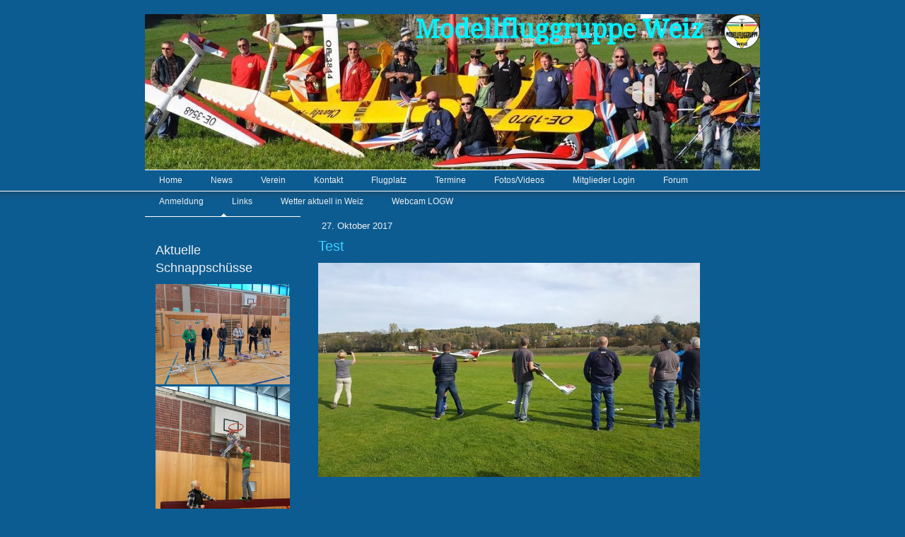

--- FILE ---
content_type: text/html; charset=UTF-8
request_url: https://www.mfg-weiz.at/2017/10/27/test/
body_size: 9256
content:
<!DOCTYPE html>
<html lang="de-DE"><head>
    <meta charset="utf-8"/>
    <link rel="dns-prefetch preconnect" href="https://u.jimcdn.com/" crossorigin="anonymous"/>
<link rel="dns-prefetch preconnect" href="https://assets.jimstatic.com/" crossorigin="anonymous"/>
<link rel="dns-prefetch preconnect" href="https://image.jimcdn.com" crossorigin="anonymous"/>
<link rel="dns-prefetch preconnect" href="https://fonts.jimstatic.com" crossorigin="anonymous"/>
<meta http-equiv="X-UA-Compatible" content="IE=edge"/>
<meta name="description" content=""/>
<meta name="robots" content="index, follow, archive"/>
<meta property="st:section" content=""/>
<meta name="generator" content="Jimdo Creator"/>
<meta name="twitter:title" content="Test"/>
<meta name="twitter:description" content="-"/>
<meta name="twitter:card" content="summary_large_image"/>
<meta property="og:url" content="http://www.mfg-weiz.at/2017/10/27/test/"/>
<meta property="og:title" content="Test"/>
<meta property="og:description" content=""/>
<meta property="og:type" content="article"/>
<meta property="og:locale" content="de_DE"/>
<meta property="og:site_name" content="Modellfluggruppe Weiz"/>
<meta name="twitter:image" content="https://image.jimcdn.com/cdn-cgi/image//app/cms/storage/image/path/sd73e60729e76ee6f/image/ib01fa951ecdc0534/version/1509085315/image.jpg"/>
<meta property="og:image" content="https://image.jimcdn.com/cdn-cgi/image//app/cms/storage/image/path/sd73e60729e76ee6f/image/ib01fa951ecdc0534/version/1509085315/image.jpg"/>
<meta property="og:image:width" content="1328"/>
<meta property="og:image:height" content="747"/>
<meta property="og:image:secure_url" content="https://image.jimcdn.com/cdn-cgi/image//app/cms/storage/image/path/sd73e60729e76ee6f/image/ib01fa951ecdc0534/version/1509085315/image.jpg"/>
<meta property="article:published_time" content="2017-10-27 06:20:51"/><title>Test - Modellfluggruppe Weiz</title>
<link rel="shortcut icon" href="https://u.jimcdn.com/cms/o/sd73e60729e76ee6f/img/favicon.png?t=1339346915"/>
    <link rel="alternate" type="application/rss+xml" title="Blog" href="https://www.mfg-weiz.at/rss/blog"/>    
<link rel="canonical" href="https://www.mfg-weiz.at/2017/10/27/test/"/>

        <script src="https://assets.jimstatic.com/ckies.js.865e7e29143a563466bd.js"></script>

        <script src="https://assets.jimstatic.com/cookieControl.js.05068c522913fc506a64.js"></script>
    <script>window.CookieControlSet.setToNormal();</script>

    <style>html,body{margin:0}.hidden{display:none}.n{padding:5px}#emotion-header{position:relative}#emotion-header-logo,#emotion-header-title{position:absolute}</style>

        <link href="https://u.jimcdn.com/cms/o/sd73e60729e76ee6f/layout/lbbdbff2e06e917d1/css/main.css?t=1769767532" rel="stylesheet" type="text/css" id="jimdo_main_css"/>
    <link href="https://u.jimcdn.com/cms/o/sd73e60729e76ee6f/layout/lbbdbff2e06e917d1/css/layout.css?t=1481798907" rel="stylesheet" type="text/css" id="jimdo_layout_css"/>
    <link href="https://u.jimcdn.com/cms/o/sd73e60729e76ee6f/layout/lbbdbff2e06e917d1/css/font.css?t=1769767532" rel="stylesheet" type="text/css" id="jimdo_font_css"/>
<script>     /* <![CDATA[ */     /*!  loadCss [c]2014 @scottjehl, Filament Group, Inc.  Licensed MIT */     window.loadCSS = window.loadCss = function(e,n,t){var r,l=window.document,a=l.createElement("link");if(n)r=n;else{var i=(l.body||l.getElementsByTagName("head")[0]).childNodes;r=i[i.length-1]}var o=l.styleSheets;a.rel="stylesheet",a.href=e,a.media="only x",r.parentNode.insertBefore(a,n?r:r.nextSibling);var d=function(e){for(var n=a.href,t=o.length;t--;)if(o[t].href===n)return e.call(a);setTimeout(function(){d(e)})};return a.onloadcssdefined=d,d(function(){a.media=t||"all"}),a};     window.onloadCSS = function(n,o){n.onload=function(){n.onload=null,o&&o.call(n)},"isApplicationInstalled"in navigator&&"onloadcssdefined"in n&&n.onloadcssdefined(o)}     /* ]]> */ </script>     <script>
// <![CDATA[
onloadCSS(loadCss('https://assets.jimstatic.com/web_oldtemplate.css.7147cf769c9404f96e321fef15beec65.css') , function() {
    this.id = 'jimdo_web_css';
});
// ]]>
</script>
<link href="https://assets.jimstatic.com/web_oldtemplate.css.7147cf769c9404f96e321fef15beec65.css" rel="preload" as="style"/>
<noscript>
<link href="https://assets.jimstatic.com/web_oldtemplate.css.7147cf769c9404f96e321fef15beec65.css" rel="stylesheet"/>
</noscript>
    <script>
    //<![CDATA[
        var jimdoData = {"isTestserver":false,"isLcJimdoCom":false,"isJimdoHelpCenter":false,"isProtectedPage":false,"cstok":"55cb7c33a55e48024b941fc8df27fa7b8b61a22d","cacheJsKey":"a696674d4c92f468fb8c962458f373cd72fe7ea7","cacheCssKey":"a696674d4c92f468fb8c962458f373cd72fe7ea7","cdnUrl":"https:\/\/assets.jimstatic.com\/","minUrl":"https:\/\/assets.jimstatic.com\/app\/cdn\/min\/file\/","authUrl":"https:\/\/a.jimdo.com\/","webPath":"https:\/\/www.mfg-weiz.at\/","appUrl":"https:\/\/a.jimdo.com\/","cmsLanguage":"de_DE","isFreePackage":false,"mobile":false,"isDevkitTemplateUsed":false,"isTemplateResponsive":false,"websiteId":"sd73e60729e76ee6f","pageId":1661651485,"packageId":3,"shop":{"deliveryTimeTexts":{"1":"1 - 3 Tage Lieferzeit","2":"3 - 5 Tage Lieferzeit","3":"5 - 8 Tage Lieferzeit"},"checkoutButtonText":"Zur Kasse","isReady":false,"currencyFormat":{"pattern":"#,##0.00 \u00a4","convertedPattern":"#,##0.00 $","symbols":{"GROUPING_SEPARATOR":".","DECIMAL_SEPARATOR":",","CURRENCY_SYMBOL":"\u20ac"}},"currencyLocale":"de_DE"},"tr":{"gmap":{"searchNotFound":"Die angegebene Adresse konnte nicht gefunden werden.","routeNotFound":"Die Anfahrtsroute konnte nicht berechnet werden. M\u00f6gliche Gr\u00fcnde: Die Startadresse ist zu ungenau oder zu weit von der Zieladresse entfernt."},"shop":{"checkoutSubmit":{"next":"N\u00e4chster Schritt","wait":"Bitte warten"},"paypalError":"Da ist leider etwas schiefgelaufen. Bitte versuche es erneut!","cartBar":"Zum Warenkorb","maintenance":"Dieser Shop ist vor\u00fcbergehend leider nicht erreichbar. Bitte probieren Sie es sp\u00e4ter noch einmal.","addToCartOverlay":{"productInsertedText":"Der Artikel wurde dem Warenkorb hinzugef\u00fcgt.","continueShoppingText":"Weiter einkaufen","reloadPageText":"neu laden"},"notReadyText":"Dieser Shop ist noch nicht vollst\u00e4ndig eingerichtet.","numLeftText":"Mehr als {:num} Exemplare dieses Artikels sind z.Z. leider nicht verf\u00fcgbar.","oneLeftText":"Es ist leider nur noch ein Exemplar dieses Artikels verf\u00fcgbar."},"common":{"timeout":"Es ist ein Fehler aufgetreten. Die von dir ausgew\u00e4hlte Aktion wurde abgebrochen. Bitte versuche es in ein paar Minuten erneut."},"form":{"badRequest":"Es ist ein Fehler aufgetreten: Die Eingaben konnten leider nicht \u00fcbermittelt werden. Bitte versuche es sp\u00e4ter noch einmal!"}},"jQuery":"jimdoGen002","isJimdoMobileApp":false,"bgConfig":null,"bgFullscreen":null,"responsiveBreakpointLandscape":767,"responsiveBreakpointPortrait":480,"copyableHeadlineLinks":false,"tocGeneration":false,"googlemapsConsoleKey":false,"loggingForAnalytics":false,"loggingForPredefinedPages":false,"isFacebookPixelIdEnabled":false,"userAccountId":"132927ea-63bd-4bed-95a7-4abbad362339"};
    // ]]>
</script>

     <script> (function(window) { 'use strict'; var regBuff = window.__regModuleBuffer = []; var regModuleBuffer = function() { var args = [].slice.call(arguments); regBuff.push(args); }; if (!window.regModule) { window.regModule = regModuleBuffer; } })(window); </script>
    <script src="https://assets.jimstatic.com/web.js.9116b46b92b1358798e9.js" async="true"></script>
    <script src="https://assets.jimstatic.com/at.js.4414d972ea768b46a7c9.js"></script>
    

</head>

<body class="body cc-page cc-page-blog cc-pagemode-default cc-content-parent" id="page-1661651485">

<div id="cc-inner" class="cc-content-parent"><div id="header">
	<div class="gutter">
		<div id="emotion">
<div id="emotion-header" data-action="emoHeader" style="background: #89CECE;width: 870px; height: 220px;">
            <a href="https://www.mfg-weiz.at/" style="border: 0; text-decoration: none; cursor: pointer;">
    
    <img src="https://u.jimcdn.com/cms/o/sd73e60729e76ee6f/emotion/crop/header.jpg?t=1341079240" id="emotion-header-img" alt=""/>



        <img id="emotion-header-logo" src="https://image.jimcdn.com/cdn-cgi/image/width=52%2Cheight=51%2Cfit=contain%2C/app/cms/storage/image/path/sd73e60729e76ee6f/logo/version/1339316983/image.gif" alt="" style="left: 94%; top: 0%;                 border: none;                  padding: 0px;                  background: transparent;              "/>
    


    <strong id="emotion-header-title" style="             left: 44%;             top: 0%;             font: normal bold 36px/120% 'Droid Serif', serif;             color: #00F3FD;                         ">Modellfluggruppe Weiz</strong>
            </a>
        </div>

</div>
		<div id="navigation">
			<div data-container="navigation"><div class="j-nav-variant-standard"><ul id="mainNav1" class="mainNav1"><li id="cc-nav-view-1138699385"><a href="/" class="level_1"><span>Home</span></a></li><li id="cc-nav-view-1556584885"><a href="/news/" class="level_1"><span>News</span></a></li><li id="cc-nav-view-1138728985"><a href="/verein/" class="level_1"><span>Verein</span></a></li><li id="cc-nav-view-1138728885"><a href="/kontakt/" class="level_1"><span>Kontakt</span></a></li><li id="cc-nav-view-1138729285"><a href="/flugplatz/" class="level_1"><span>Flugplatz</span></a></li><li id="cc-nav-view-1138729385"><a href="/termine/" class="level_1"><span>Termine</span></a></li><li id="cc-nav-view-1138729085"><a href="/fotos-videos/" class="level_1"><span>Fotos/Videos</span></a></li><li id="cc-nav-view-1556858785"><a href="/mitglieder-login/" class="level_1"><span>Mitglieder Login</span></a></li><li id="cc-nav-view-1163869285"><a href="/forum/" class="level_1"><span>Forum</span></a></li><li id="cc-nav-view-1138731285"><a href="/anmeldung/" class="level_1"><span>Anmeldung</span></a></li><li id="cc-nav-view-1599258085"><a href="/links/" class="level_1"><span>Links</span></a></li><li id="cc-nav-view-1661803785"><a href="http://www.wetter.at/wetter/oesterreich/steiermark/weiz" class="level_1" target="_blank" rel="nofollow"><span>Wetter aktuell in Weiz</span></a></li><li id="cc-nav-view-1661804185"><a href="http://www.logw.at/webcam/default.asp" class="level_1" target="_blank" rel="nofollow"><span>Webcam LOGW</span></a></li></ul></div></div>
		</div>
	</div>
</div>
<div id="top_img"></div>
<div id="container" class="cc-content-parent">
		
	<div id="wrapper" class="cc-content-parent">		
		
		<div id="sidebar" class="altcolor">
			<div class="menu_top"></div>
				<div class="menu_bg">
					<div class="gutter">
						<div data-container="navigation"><div class="j-nav-variant-standard"></div></div>
					</div>
					<div class="gutter">
						<div data-container="sidebar"><div id="cc-matrix-1379653485"><div id="cc-m-6157611585" class="j-module n j-header "><h2 class="" id="cc-m-header-6157611585">Aktuelle Schnappschüsse</h2></div><div id="cc-m-9122151685" class="j-module n j-gallery "><div class="cc-m-gallery-container cc-m-gallery-cool clearover" id="cc-m-gallery-9122151685">
    <div class="cc-m-gallery-cool-item" id="gallery_thumb_7123101485">
        <div>
            
                <a rel="lightbox[9122151685]" href="javascript:" data-href="https://image.jimcdn.com/cdn-cgi/image//app/cms/storage/image/path/sd73e60729e76ee6f/image/iea96001f4ae5e222/version/1769294536/image.jpg" data-title=""><img src="https://image.jimcdn.com/cdn-cgi/image/width=1920%2Cheight=400%2Cfit=contain%2Cformat=jpg%2C/app/cms/storage/image/path/sd73e60729e76ee6f/image/iea96001f4ae5e222/version/1769294536/image.jpg" data-orig-width="1600" data-orig-height="1200" alt="" data-subtitle=""/></a>        </div>
    </div>
    <div class="cc-m-gallery-cool-item" id="gallery_thumb_7123101585">
        <div>
            
                <a rel="lightbox[9122151685]" href="javascript:" data-href="https://image.jimcdn.com/cdn-cgi/image//app/cms/storage/image/path/sd73e60729e76ee6f/image/i5d8e1d5a5b08cf5b/version/1769295095/image.jpg" data-title=""><img src="https://image.jimcdn.com/cdn-cgi/image/width=1920%2Cheight=400%2Cfit=contain%2Cformat=jpg%2C/app/cms/storage/image/path/sd73e60729e76ee6f/image/i5d8e1d5a5b08cf5b/version/1769295095/image.jpg" data-orig-width="1536" data-orig-height="2048" alt="" data-subtitle=""/></a>        </div>
    </div>
    <div class="cc-m-gallery-cool-item" id="gallery_thumb_7123101685">
        <div>
            
                <a rel="lightbox[9122151685]" href="javascript:" data-href="https://image.jimcdn.com/cdn-cgi/image/width=2048%2Cheight=2048%2Cfit=contain%2Cformat=jpg%2C/app/cms/storage/image/path/sd73e60729e76ee6f/image/ic74f7154d7761b80/version/1769295097/image.jpg" data-title=""><img src="https://image.jimcdn.com/cdn-cgi/image/width=1920%2Cheight=400%2Cfit=contain%2Cformat=jpg%2C/app/cms/storage/image/path/sd73e60729e76ee6f/image/ic74f7154d7761b80/version/1769295097/image.jpg" data-orig-width="2048" data-orig-height="1536" alt="" data-subtitle=""/></a>        </div>
    </div>
    <div class="cc-m-gallery-cool-item" id="gallery_thumb_7123153585">
        <div>
            
                <a rel="lightbox[9122151685]" href="javascript:" data-href="https://image.jimcdn.com/cdn-cgi/image//app/cms/storage/image/path/sd73e60729e76ee6f/image/icc3723f007d8f8ed/version/1769351270/image.jpg" data-title=""><img src="https://image.jimcdn.com/cdn-cgi/image/width=1920%2Cheight=400%2Cfit=contain%2Cformat=jpg%2C/app/cms/storage/image/path/sd73e60729e76ee6f/image/icc3723f007d8f8ed/version/1769351270/image.jpg" data-orig-width="1600" data-orig-height="1200" alt="" data-subtitle=""/></a>        </div>
    </div>
    <div class="cc-m-gallery-cool-item" id="gallery_thumb_7123153485">
        <div>
            
                <a rel="lightbox[9122151685]" href="javascript:" data-href="https://image.jimcdn.com/cdn-cgi/image//app/cms/storage/image/path/sd73e60729e76ee6f/image/if0e7dba55126f6d9/version/1769351273/image.jpg" data-title=""><img src="https://image.jimcdn.com/cdn-cgi/image/width=1920%2Cheight=400%2Cfit=contain%2Cformat=jpg%2C/app/cms/storage/image/path/sd73e60729e76ee6f/image/if0e7dba55126f6d9/version/1769351273/image.jpg" data-orig-width="1600" data-orig-height="1200" alt="" data-subtitle=""/></a>        </div>
    </div>
    <div class="cc-m-gallery-cool-item" id="gallery_thumb_7123153685">
        <div>
            
                <a rel="lightbox[9122151685]" href="javascript:" data-href="https://image.jimcdn.com/cdn-cgi/image//app/cms/storage/image/path/sd73e60729e76ee6f/image/idadad4b904c2fc15/version/1769351275/image.jpg" data-title=""><img src="https://image.jimcdn.com/cdn-cgi/image/width=1920%2Cheight=400%2Cfit=contain%2Cformat=jpg%2C/app/cms/storage/image/path/sd73e60729e76ee6f/image/idadad4b904c2fc15/version/1769351275/image.jpg" data-orig-width="1277" data-orig-height="1600" alt="" data-subtitle=""/></a>        </div>
    </div>
    <div class="cc-m-gallery-cool-item" id="gallery_thumb_6511031885">
        <div>
            
                <a rel="lightbox[9122151685]" href="javascript:" data-href="https://image.jimcdn.com/cdn-cgi/image//app/cms/storage/image/path/sd73e60729e76ee6f/image/iddc58cb6e26b4ec8/version/1769351275/image.jpg" data-title=""><img src="https://image.jimcdn.com/cdn-cgi/image/width=1920%2Cheight=400%2Cfit=contain%2Cformat=jpg%2C/app/cms/storage/image/path/sd73e60729e76ee6f/image/iddc58cb6e26b4ec8/version/1769351275/image.jpg" data-orig-width="1600" data-orig-height="1200" alt="" data-subtitle=""/></a>        </div>
    </div>
    <div class="cc-m-gallery-cool-item" id="gallery_thumb_6650933285">
        <div>
            
                <a rel="lightbox[9122151685]" href="javascript:" data-href="https://image.jimcdn.com/cdn-cgi/image//app/cms/storage/image/path/sd73e60729e76ee6f/image/i7510dd81d60ad9cd/version/1769351275/image.jpg" data-title=""><img src="https://image.jimcdn.com/cdn-cgi/image/width=1920%2Cheight=400%2Cfit=contain%2Cformat=jpg%2C/app/cms/storage/image/path/sd73e60729e76ee6f/image/i7510dd81d60ad9cd/version/1769351275/image.jpg" data-orig-width="1599" data-orig-height="1200" alt="" data-subtitle=""/></a>        </div>
    </div>
    <div class="cc-m-gallery-cool-item" id="gallery_thumb_6600416485">
        <div>
            
                <a rel="lightbox[9122151685]" href="javascript:" data-href="https://image.jimcdn.com/cdn-cgi/image/width=2048%2Cheight=2048%2Cfit=contain%2Cformat=jpg%2C/app/cms/storage/image/path/sd73e60729e76ee6f/image/ifa3d6446e25ebdfb/version/1769351275/image.jpg" data-title=""><img src="https://image.jimcdn.com/cdn-cgi/image/width=1920%2Cheight=400%2Cfit=contain%2Cformat=jpg%2C/app/cms/storage/image/path/sd73e60729e76ee6f/image/ifa3d6446e25ebdfb/version/1769351275/image.jpg" data-orig-width="2048" data-orig-height="1152" alt="" data-subtitle=""/></a>        </div>
    </div>
    <div class="cc-m-gallery-cool-item" id="gallery_thumb_7123101785">
        <div>
            
                <a rel="lightbox[9122151685]" href="javascript:" data-href="https://image.jimcdn.com/cdn-cgi/image//app/cms/storage/image/path/sd73e60729e76ee6f/image/ie1a9c7d5f252779f/version/1769351349/image.jpg" data-title=""><img src="https://image.jimcdn.com/cdn-cgi/image//app/cms/storage/image/path/sd73e60729e76ee6f/image/ie1a9c7d5f252779f/version/1769351349/image.jpg" data-orig-width="533" data-orig-height="400" alt="" data-subtitle=""/></a>        </div>
    </div>
    <div class="cc-m-gallery-cool-item" id="gallery_thumb_6534357885">
        <div>
            
                <a rel="lightbox[9122151685]" href="javascript:" data-href="https://image.jimcdn.com/cdn-cgi/image/width=2048%2Cheight=2048%2Cfit=contain%2Cformat=jpg%2C/app/cms/storage/image/path/sd73e60729e76ee6f/image/i3e656fe573a7a5c0/version/1769351349/image.jpg" data-title=""><img src="https://image.jimcdn.com/cdn-cgi/image/width=1920%2Cheight=400%2Cfit=contain%2Cformat=jpg%2C/app/cms/storage/image/path/sd73e60729e76ee6f/image/i3e656fe573a7a5c0/version/1769351349/image.jpg" data-orig-width="2048" data-orig-height="1152" alt="" data-subtitle=""/></a>        </div>
    </div>
    <div class="cc-m-gallery-cool-item" id="gallery_thumb_6452343185">
        <div>
            
                <a rel="lightbox[9122151685]" href="javascript:" data-href="https://image.jimcdn.com/cdn-cgi/image//app/cms/storage/image/path/sd73e60729e76ee6f/image/ieba20670d8edb445/version/1769351349/image.jpg" data-title=""><img src="https://image.jimcdn.com/cdn-cgi/image/width=1920%2Cheight=400%2Cfit=contain%2Cformat=jpg%2C/app/cms/storage/image/path/sd73e60729e76ee6f/image/ieba20670d8edb445/version/1769351349/image.jpg" data-orig-width="1024" data-orig-height="576" alt="" data-subtitle=""/></a>        </div>
    </div>
    <div class="cc-m-gallery-cool-item" id="gallery_thumb_6367359585">
        <div>
            
                <a rel="lightbox[9122151685]" href="javascript:" data-href="https://image.jimcdn.com/cdn-cgi/image//app/cms/storage/image/path/sd73e60729e76ee6f/image/iae61abd7ef95dbfb/version/1769351349/image.jpg" data-title=""><img src="https://image.jimcdn.com/cdn-cgi/image/width=1920%2Cheight=400%2Cfit=contain%2Cformat=jpg%2C/app/cms/storage/image/path/sd73e60729e76ee6f/image/iae61abd7ef95dbfb/version/1769351349/image.jpg" data-orig-width="640" data-orig-height="480" alt="" data-subtitle=""/></a>        </div>
    </div>
</div>
<script id="cc-m-reg-9122151685">// <![CDATA[

    window.regModule("module_gallery", {"view":"3","countImages":13,"variant":"cool","selector":"#cc-m-gallery-9122151685","imageCount":13,"enlargeable":"1","multiUpload":true,"autostart":1,"pause":"4","showSliderThumbnails":1,"coolSize":"2","coolPadding":"3","stackCount":"1","stackPadding":"3","options":{"pinterest":"0"},"id":9122151685});
// ]]>
</script></div></div></div>
					</div>
				</div>
			</div>
	
		
		<div id="content" class="cc-content-parent">
			<div class="gutter cc-content-parent">
				<div id="content_area" data-container="content"><div id="content_start"></div>
        <div class="n j-blog-meta j-blog-post--header">
    <div class="j-text j-module n">
                <span class="j-text j-blog-post--date">
            27. Oktober 2017        </span>
    </div>
    <h1 class="j-blog-header j-blog-headline j-blog-post--headline">Test</h1>
</div>

        <div id="cc-matrix-2363534485"><div id="cc-m-9216046085" class="j-module n j-imageSubtitle "><figure class="cc-imagewrapper cc-m-image-align-1 cc-m-width-maxed">
<img srcset="https://image.jimcdn.com/cdn-cgi/image/width=320%2Cheight=10000%2Cfit=contain%2Cformat=jpg%2C/app/cms/storage/image/path/sd73e60729e76ee6f/image/ib01fa951ecdc0534/version/1509085315/image.jpg 320w, https://image.jimcdn.com/cdn-cgi/image/width=540%2Cheight=10000%2Cfit=contain%2Cformat=jpg%2C/app/cms/storage/image/path/sd73e60729e76ee6f/image/ib01fa951ecdc0534/version/1509085315/image.jpg 540w, https://image.jimcdn.com/cdn-cgi/image/width=640%2Cheight=10000%2Cfit=contain%2Cformat=jpg%2C/app/cms/storage/image/path/sd73e60729e76ee6f/image/ib01fa951ecdc0534/version/1509085315/image.jpg 640w, https://image.jimcdn.com/cdn-cgi/image/width=960%2Cheight=10000%2Cfit=contain%2Cformat=jpg%2C/app/cms/storage/image/path/sd73e60729e76ee6f/image/ib01fa951ecdc0534/version/1509085315/image.jpg 960w, https://image.jimcdn.com/cdn-cgi/image/width=1080%2Cheight=10000%2Cfit=contain%2Cformat=jpg%2C/app/cms/storage/image/path/sd73e60729e76ee6f/image/ib01fa951ecdc0534/version/1509085315/image.jpg 1080w" sizes="(min-width: 540px) 540px, 100vw" id="cc-m-imagesubtitle-image-9216046085" src="https://image.jimcdn.com/cdn-cgi/image/width=540%2Cheight=10000%2Cfit=contain%2Cformat=jpg%2C/app/cms/storage/image/path/sd73e60729e76ee6f/image/ib01fa951ecdc0534/version/1509085315/image.jpg" alt="" class="" data-src-width="1328" data-src-height="747" data-src="https://image.jimcdn.com/cdn-cgi/image/width=540%2Cheight=10000%2Cfit=contain%2Cformat=jpg%2C/app/cms/storage/image/path/sd73e60729e76ee6f/image/ib01fa951ecdc0534/version/1509085315/image.jpg" data-image-id="6195897785"/>    

</figure>

<div class="cc-clear"></div>
<script id="cc-m-reg-9216046085">// <![CDATA[

    window.regModule("module_imageSubtitle", {"data":{"imageExists":true,"hyperlink":"","hyperlink_target":"_blank","hyperlinkAsString":"","pinterest":"0","id":9216046085,"widthEqualsContent":"1","resizeWidth":540,"resizeHeight":304},"id":9216046085});
// ]]>
</script></div></div>
        <div class="j-module n j-text j-blog-post--tags-wrapper"><span class="j-blog-post--tags--template" style="display: none;"><span class="j-blog-post--tag">tagPlaceholder</span></span><span class="j-blog-post--tags-label" style="display: none;">Tags:</span> <span class="j-blog-post--tags-list"></span></div>
        </div>
				<div id="footer">
					<div id="contentfooter" data-container="footer">

    
    <div class="leftrow">
        <a href="/about/">Impressum</a> | <a href="//www.mfg-weiz.at/j/privacy">Datenschutz</a> | <a id="cookie-policy" href="javascript:window.CookieControl.showCookieSettings();">Cookie-Richtlinie</a> | <a href="/sitemap/">Sitemap</a>    </div>

    <div class="rightrow">
            

<span class="loggedin">
    <a rel="nofollow" id="logout" target="_top" href="https://cms.e.jimdo.com/app/cms/logout.php">
        Abmelden    </a>
    |
    <a rel="nofollow" id="edit" target="_top" href="https://a.jimdo.com/app/auth/signin/jumpcms/?page=1661651485">Bearbeiten</a>
</span>
        </div>

    
</div>

				</div>
			</div>
		</div>
		
		
		

		
		
	</div>	
		

</div>
</div>
    <ul class="cc-FloatingButtonBarContainer cc-FloatingButtonBarContainer-right hidden">

                    <!-- scroll to top button -->
            <li class="cc-FloatingButtonBarContainer-button-scroll">
                <a href="javascript:void(0);" title="Nach oben scrollen">
                    <span>Nach oben scrollen</span>
                </a>
            </li>
            <script>// <![CDATA[

    window.regModule("common_scrolltotop", []);
// ]]>
</script>    </ul>
    <script type="text/javascript">
//<![CDATA[
addAutomatedTracking('creator.website', track_anon);
//]]>
</script>
    



<div class="cc-individual-cookie-settings" id="cc-individual-cookie-settings" style="display: none" data-nosnippet="true">

</div>
<script>// <![CDATA[

    window.regModule("web_individualCookieSettings", {"categories":[{"type":"NECESSARY","name":"Unbedingt erforderlich","description":"Unbedingt erforderliche Cookies erm\u00f6glichen grundlegende Funktionen und sind f\u00fcr die einwandfreie Funktion der Website erforderlich. Daher kann man sie nicht deaktivieren. Diese Art von Cookies wird ausschlie\u00dflich von dem Betreiber der Website verwendet (First-Party-Cookie) und s\u00e4mtliche Informationen, die in den Cookies gespeichert sind, werden nur an diese Website gesendet.","required":true,"cookies":[{"key":"cookielaw","name":"cookielaw","description":"Cookielaw\n\nDieses Cookie zeigt das Cookie-Banner an und speichert die Cookie-Einstellungen des Besuchers.\n\nAnbieter:\nJimdo GmbH, Stresemannstrasse 375, 22761 Hamburg, Deutschland.\n\nCookie-Name: ckies_cookielaw\nCookie-Laufzeit: 1 Jahr\n\nDatenschutzerkl\u00e4rung:\nhttps:\/\/www.jimdo.com\/de\/info\/datenschutzerklaerung\/ ","required":true},{"key":"control-cookies-wildcard","name":"ckies_*","description":"Jimdo Control Cookies\n\nSteuerungs-Cookies zur Aktivierung der vom Website-Besucher ausgew\u00e4hlten Dienste\/Cookies und zur Speicherung der entsprechenden Cookie-Einstellungen. \n\nAnbieter:\nJimdo GmbH, Stresemannstra\u00dfe 375, 22761 Hamburg, Deutschland.\n\nCookie-Namen: ckies_*, ckies_postfinance, ckies_stripe, ckies_powr, ckies_google, ckies_cookielaw, ckies_ga, ckies_jimdo_analytics, ckies_fb_analytics, ckies_fr\n\nCookie-Laufzeit: 1 Jahr\n\nDatenschutzerkl\u00e4rung:\nhttps:\/\/www.jimdo.com\/de\/info\/datenschutzerklaerung\/ ","required":true}]},{"type":"FUNCTIONAL","name":"Funktionell","description":"Funktionelle Cookies erm\u00f6glichen dieser Website, bestimmte Funktionen zur Verf\u00fcgung zu stellen und Informationen zu speichern, die vom Nutzer eingegeben wurden \u2013 beispielsweise bereits registrierte Namen oder die Sprachauswahl. Damit werden verbesserte und personalisierte Funktionen gew\u00e4hrleistet.","required":false,"cookies":[{"key":"powr-v2","name":"powr","description":"POWr.io Cookies\n\nDiese Cookies registrieren anonyme, statistische Daten \u00fcber das Verhalten des Besuchers dieser Website und sind verantwortlich f\u00fcr die Gew\u00e4hrleistung der Funktionalit\u00e4t bestimmter Widgets, die auf dieser Website eingesetzt werden. Sie werden ausschlie\u00dflich f\u00fcr interne Analysen durch den Webseitenbetreiber verwendet z. B. f\u00fcr den Besucherz\u00e4hler.\n\nAnbieter:\nPowr.io, POWr HQ, 340 Pine Street, San Francisco, California 94104, USA.\n\nCookie Namen und Laufzeiten:\nahoy_unique_[unique id] (Laufzeit: Sitzung), POWR_PRODUCTION  (Laufzeit: Sitzung),  ahoy_visitor  (Laufzeit: 2 Jahre),   ahoy_visit  (Laufzeit: 1 Tag), src (Laufzeit: 30 Tage) Security, _gid Persistent (Laufzeit: 1 Tag), NID (Domain: google.com, Laufzeit: 180 Tage), 1P_JAR (Domain: google.com, Laufzeit: 30 Tage), DV (Domain: google.com, Laufzeit: 2 Stunden), SIDCC (Domain: google.com, Laufzeit: 1 Jahre), SID (Domain: google.com, Laufzeit: 2 Jahre), HSID (Domain: google.com, Laufzeit: 2 Jahre), SEARCH_SAMESITE (Domain: google.com, Laufzeit: 6 Monate), __cfduid (Domain: powrcdn.com, Laufzeit: 30 Tage).\n\nCookie-Richtlinie:\nhttps:\/\/www.powr.io\/privacy \n\nDatenschutzerkl\u00e4rung:\nhttps:\/\/www.powr.io\/privacy ","required":false},{"key":"google_maps","name":"Google Maps","description":"Die Aktivierung und Speicherung dieser Einstellung schaltet die Anzeige der Google Maps frei. \nAnbieter: Google LLC, 1600 Amphitheatre Parkway, Mountain View, CA 94043, USA oder Google Ireland Limited, Gordon House, Barrow Street, Dublin 4, Irland, wenn Sie in der EU ans\u00e4ssig sind.\nCookie Name und Laufzeit: google_maps ( Laufzeit: 1 Jahr)\nCookie Richtlinie: https:\/\/policies.google.com\/technologies\/cookies\nDatenschutzerkl\u00e4rung: https:\/\/policies.google.com\/privacy\n","required":false},{"key":"youtu","name":"Youtube","description":"Wenn du diese Einstellung aktivierst und speicherst, wird das Anzeigen von YouTube-Videoinhalten auf dieser Website aktiviert.\n\nAnbieter: Google LLC, 1600 Amphitheatre Parkway, Mountain View, CA 94043, USA oder Google Ireland Limited, Gordon House, Barrow Street, Dublin 4, Irland, wenn du deinen Wohnsitz in der EU hast.\nCookie-Name und -Lebensdauer: youtube_consent (Lebensdauer: 1 Jahr).\nCookie-Richtlinie: https:\/\/policies.google.com\/technologies\/cookies\nDatenschutzrichtlinie: https:\/\/policies.google.com\/privacy\n\nDiese Website verwendet eine Cookie-freie Integration f\u00fcr die eingebetteten Youtube-Videos. Zus\u00e4tzliche Cookies werden vom Dienstanbieter YouTube gesetzt und Informationen gesammelt, wenn der\/die Nutzer*in in seinem\/ihrem Google-Konto eingeloggt ist. YouTube registriert anonyme statistische Daten, z. B. wie oft das Video angezeigt wird und welche Einstellungen f\u00fcr die Wiedergabe verwendet werden. In diesem Fall wird die Auswahl des\/der Nutzer*in mit seinem\/ihrem Konto verkn\u00fcpft, z. B. wenn er\/sie bei einem Video auf \"Gef\u00e4llt mir\" klickt. Weitere Informationen findest du in den Datenschutzbestimmungen von Google.","required":false}]},{"type":"PERFORMANCE","name":"Performance","description":"Die Performance-Cookies sammeln Informationen dar\u00fcber, wie diese Website genutzt wird. Der Betreiber der Website nutzt diese Cookies um die Attraktivit\u00e4t, den Inhalt und die Funktionalit\u00e4t der Website zu verbessern.","required":false,"cookies":[]},{"type":"MARKETING","name":"Marketing \/ Third Party","description":"Marketing- \/ Third Party-Cookies stammen unter anderem von externen Werbeunternehmen und werden verwendet, um Informationen \u00fcber die vom Nutzer besuchten Websites zu sammeln, um z. B. zielgruppenorientierte Werbung f\u00fcr den Benutzer zu erstellen.","required":false,"cookies":[{"key":"powr_marketing","name":"powr_marketing","description":"POWr.io Cookies \n \nDiese Cookies sammeln zu Analysezwecken anonymisierte Informationen dar\u00fcber, wie Nutzer diese Website verwenden. \n\nAnbieter:\nPowr.io, POWr HQ, 340 Pine Street, San Francisco, California 94104, USA.  \n \nCookie-Namen und Laufzeiten: \n__Secure-3PAPISID (Domain: google.com, Laufzeit: 2 Jahre), SAPISID (Domain: google.com, Laufzeit: 2 Jahre), APISID (Domain: google.com, Laufzeit: 2 Jahre), SSID (Domain: google.com, Laufzeit: 2 Jahre), __Secure-3PSID (Domain: google.com, Laufzeit: 2 Jahre), CC (Domain:google.com, Laufzeit: 1 Jahr), ANID (Domain: google.com, Laufzeit: 10 Jahre), OTZ (Domain:google.com, Laufzeit: 1 Monat).\n \nCookie-Richtlinie: \nhttps:\/\/www.powr.io\/privacy \n \nDatenschutzerkl\u00e4rung: \nhttps:\/\/www.powr.io\/privacy \n","required":false}]}],"pagesWithoutCookieSettings":["\/about\/","\/j\/privacy"],"cookieSettingsHtmlUrl":"\/app\/module\/cookiesettings\/getcookiesettingshtml"});
// ]]>
</script>

</body>
</html>


--- FILE ---
content_type: text/css; charset=UTF-8
request_url: https://u.jimcdn.com/cms/o/sd73e60729e76ee6f/layout/lbbdbff2e06e917d1/css/layout.css?t=1481798907
body_size: 586
content:
div#container {
	width:870px;
	margin:0 auto;
	text-align:left;
	padding:0;
}

div#header {
	width:100%;
	height:270px;
	background-color:#0C5C92;
}

div#header div.gutter {
	position:relative;
	width:870px;
	margin:0 auto;
	text-align:center;
	padding:20px 0 0 0;
}

div#emotion {
	width:870px;
	margin:0 auto;
	border-bottom:1px solid white;
}

div#top_img {
	width:100%;
	height:14px;
	filter:progid:DXImageTransform.Microsoft.AlphaImageLoader(enabled=true, sizingMethod=scale src='https://u.jimcdn.com/cms/o/layout/lbbdbff2e06e917d1/img/top_bg.png');
}

html>body div#top_img {background:url('https://u.jimcdn.com/cms/o/layout/lbbdbff2e06e917d1/img/top_bg.png') repeat-x 0 0;}

div#wrapper {
	width:870px;
	float:left;
}

div#content {
	width:590px;
	float:left;
}

div#content .gutter {
	padding:0 20px 0 20px;
}

div#sidebar .gutter {padding: 10px;}

div#footer {
	padding:10px 0 10px 0;
}

div#sidebar {
	width:220px;
	float:left;
	}

div.menu_top {
	width:220px;
	height:6px;
	background:url('https://u.jimcdn.com/cms/o/layout/lbbdbff2e06e917d1/img/sub_menu_top.gif') no-repeat left bottom;
}

div.menu_bg {
	width:220px;
	background-color:#0C5C92;
	}

div#footer {
		width:570px;
		margin:40px 0 0 0;
		border-top:1px solid #FFFFFF;
}


/*  MainNav Level 1
----------------------------------------------- */

ul.mainNav1 {
	margin:0;
	padding:0;
	list-style:none;
}

ul.mainNav1 li{
	display:inline;
	margin:0;
	padding:0;
	list-style:none;
}

ul.mainNav1 li a {
	text-decoration: none;
	display: block;
	float:left;
	text-align:center;
	padding:8px 20px 10px 20px;
	font-size:12px;
	line-height:100%;
}

ul.mainNav1 li a:hover,
ul.mainNav1 li a.parent,
ul.mainNav1 li a.current {
	background:url('https://u.jimcdn.com/cms/o/layout/lbbdbff2e06e917d1/img/main_active.gif') no-repeat center bottom ;
}

ul.mainNav2,
ul.mainNav3 {
	margin:0;
	padding:0;
	list-style:none;
}

ul.mainNav2 li,
ul.mainNav3 li {
	display:inline;
	margin:0;
	padding:0;
	list-style:none;
}

ul.mainNav2 li a {
	text-decoration: none;
	display: block;
	text-align:left;
	padding:8px 0 8px 10px;
	font-size:12px;
	line-height:100%;
	border-bottom:1px solid #FFFFFF;
}

ul.mainNav3 li a {
	padding:8px 0 8px 25px;
}


ul.mainNav2 li a.current,
ul.mainNav2 li a.parent,
ul.mainNav3 li a.current {
	font-weight:bold;
}

ul.mainNav2 li a:hover,
ul.mainNav2 li a.parent,
ul.mainNav2 li a.current {
	background:url('https://u.jimcdn.com/cms/o/layout/lbbdbff2e06e917d1/img/sub_active.gif') no-repeat 0 10px;
}

ul.mainNav3 li a:hover,
ul.mainNav3 li a.current {
	background:url('https://u.jimcdn.com/cms/o/layout/lbbdbff2e06e917d1/img/sub_active.gif') no-repeat 15px 10px;
}


--- FILE ---
content_type: text/css; charset=UTF-8
request_url: https://u.jimcdn.com/cms/o/sd73e60729e76ee6f/layout/lbbdbff2e06e917d1/css/font.css?t=1769767532
body_size: 50
content:
@charset "utf-8";

@import url(https://fonts.jimstatic.com/css?family=Droid+Serif%3A400);

body {}

body, p, table, td
{
    font:normal 13px/140% Verdana, Arial, Helvetica, sans-serif;
    color:#EEEEEE;
}

input, textarea
{
    font:normal 13px/140% Verdana, Arial, Helvetica, sans-serif;
}

h1
{
    font:normal normal normal 20px/140% Verdana, Arial, Helvetica, sans-serif;
    color:#3AD1FF;
    
}

h2
{
    font:normal normal normal 18px/140% "Trebuchet MS", Verdana, sans-serif;
    color:#EEEEEE;
    
}

h3
{
    font:normal normal bold 14px/140% "Trebuchet MS", Verdana, sans-serif;
    color:#EEEEEE;
    
}

a:link,
a:visited
{
    text-decoration: underline; /* fix */
    color:#EEEEEE;
}

a:active,
a:hover
{
    text-decoration:none; /* fix */
    color: #EEEEEE;
}

div.hr
{
    border-bottom-style:dashed;
    border-bottom-width:1px; /* fix */
    border-color: #CCCCCC;
    height: 1px;
}
/*  alternative */

.altcolor,
.altcolor p { color:#EEEEEE;}

.altcolor h1 {color:#EEEEEE; }
.altcolor h2 {color:#EEEEEE; }
.altcolor h3 {color:#EEEEEE; }

.altcolor a:link,
.altcolor a:visited { color:#EEEEEE; }

.altcolor a:active, 
.altcolor a:hover { color:#EEEEEE; }

.altcolor div.hr {border-color: #EEEEEE;}
